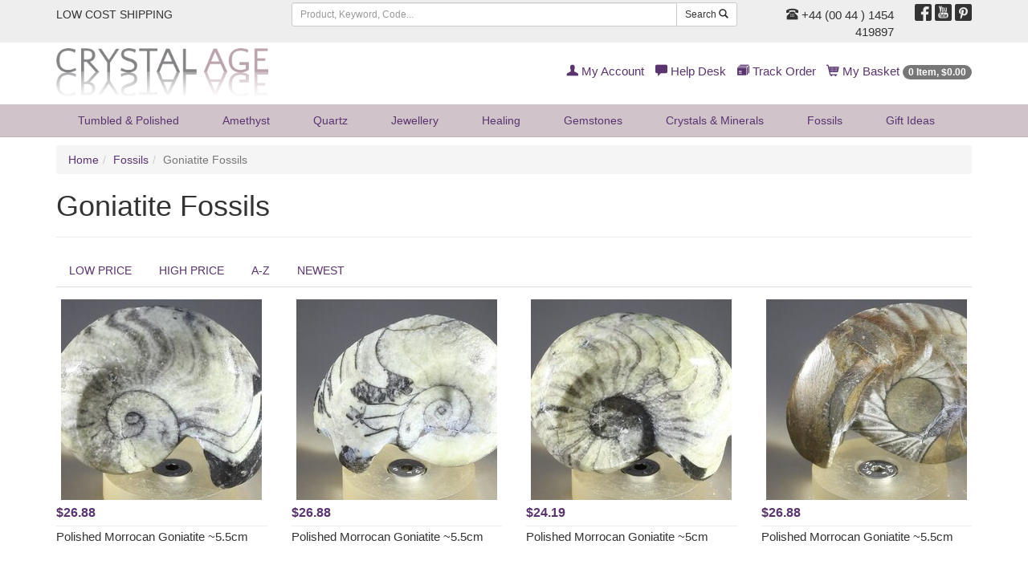

--- FILE ---
content_type: text/html;charset=UTF-8
request_url: https://www.crystalage.com/online_store/goniatite-fossils-1595.cfm?displaySortType=productage
body_size: 8812
content:

<!DOCTYPE html>
<html lang="en" prefix="og: http://ogp.me/ns#">
<head>
<title>Goniatite Fossils</title>
<meta name="description" content="CrystalAge.Com is the place to buy Crystals, Fossils, Gemstones, Rocks, Minerals & Tumbled Stones online. We stock over 2,000 products and our site provides extensive information on minerals, stone types, charka and much more! Based in the United Kingdom." />
<meta name="keywords" content="crystals, minerals, geodes, amethyst, fossils" />
<meta name="robots" content="index,follow" />
<meta http-equiv="content-type" content="text/html; charset=utf-8" />
<meta name="viewport" content="width=device-width, initial-scale=1.0">
<meta name="verify-v1" content="1++BJNoJMkumxCbtK2svJ32gqXBdrF2hWcmvQVNhQ/Y=" />
<meta name="google-site-verification" content="YT6Vq17k-tUH1Dy2OKPRiiPhPQSDorSKYb8g12xaAKY" />
<link rel="preload" href="/assets/min/css/main.css" as="style">
<link rel="stylesheet" href="/assets/min/css/main.css" type="text/css" media="all">
<link rel="icon" href="/img/favicon.ico" type="image/x-icon" />
<link rel="shortcut icon" href="/img/favicon.ico" type="image/x-icon" />

<script>
    (function(i,s,o,g,r,a,m){i['GoogleAnalyticsObject']=r;i[r]=i[r]||function(){
        (i[r].q=i[r].q||[]).push(arguments)},i[r].l=1*new Date();a=s.createElement(o),
            m=s.getElementsByTagName(o)[0];a.async=1;a.src=g;m.parentNode.insertBefore(a,m)
    })(window,document,'script','//www.google-analytics.com/analytics.js','ga');

    ga('create', 'UA-69257918-1', 'auto');
    ga('send', 'pageview');

</script>
<!-- Global site tag (gtag.js) - Google AdWords: 927280438 -->
<script async src="https://www.googletagmanager.com/gtag/js?id=AW-927280438"></script>
<script>
  window.dataLayer = window.dataLayer || [];
  function gtag(){dataLayer.push(arguments);}
  gtag('js', new Date());

  gtag('config', 'AW-927280438');
</script>
<!-- HTML5 Shim and Respond.js IE8 support of HTML5 elements and media queries -->
  <!--[if lt IE 9]>
      <script src="https://oss.maxcdn.com/libs/html5shiv/3.7.0/html5shiv.js"></script>
      <script src="https://oss.maxcdn.com/libs/respond.js/1.4.2/respond.min.js"></script>
    <![endif]-->
<link rel="preload" href="/assets/fonts/glyphicons-regular.woff2" as="font" type="font/woff2">
<link rel="preload" href="/assets/fonts/glyphicons-social-regular.woff2" as="font" type="font/woff2">
<link rel="preload" href="/assets/fonts/glyphicons-halflings-regular.woff2" as="font" type="font/woff2">

</head>

<body>

<header>
	
	<div class="header-top-strip hidden-xs">
		<div class="container">
			<div class="row">
				<div class="col-sm-6 col-md-3 col-lg-3">
					<ul class="list-inline top-links">
						<li><a href="/about_us/shipping_information/">
							
									LOW COST SHIPPING
								
						</a></li>
						
					</ul>
				</div>
				<div class="hidden-sm col-md-5 col-lg-6">
					<form class="search-form frmSearch" name="frmSearch" action="/search/index.cfm" method="get">
						<div class="input-group">
							<input type="text" class="form-control input-sm" placeholder="Product, Keyword, Code..." maxlength="128" name="sSearchString" />
							<div class="input-group-btn">
								<button class="btn btn-default btn-sm" type="submit">Search <span class="glyphicons glyphicons-search"></span></button>
							</div>
						</div>
					</form>
				</div>
				<div class="col-sm-6 col-md-4 col-lg-3 text-right">
					<div class="row">
						<div class="col-sm-8 telephone-header">
							
								<a href="/about_us/contact_us/"><span class="glyphicons glyphicons-phone-alt"></span> +44 (00 44 ) 1454 419897</a>
							
						</div>
						<div class="col-sm-4">
							<ul class="list-inline social-header">
								<li><a target="_blank" href="http://www.facebook.com/crystalagecom" title="Follow Us On Facebook"><span class="social social-facebook"></span></a></li>
								<li><a target="_blank" href="http://www.youtube.com/crystalagetv" title="Join Us On Youtube"><span class="social social-youtube"></span></a></li>
								<li><a target="_blank" href="https://uk.pinterest.com/crystalagecom/" title="Pinterest"><span class="social social-pinterest"></span></a></li>
							</ul>
						</div>
					</div>
				</div>
			</div>
		</div>
	</div>
	
	<div class="header-logo-strip hidden-xs hidden-sm">
		<div class="container">
			<div class="row">
				<div class="col-sm-6 col-md-4 logo-display-2">
					<a href="/">
						<img width="264" height="60" src="/assets/img/branding/brand-logo-2.png" class="img-responsive" alt="CrystalAge.com" />
					</a>					
				</div>
				<div class="col-sm-6 col-md-8">
					<ul class="list-inline pull-right top-links-2">
						
						<li><a href="/members/myAccount/" rel="nofollow"><span class="glyphicons glyphicons-user"></span> My Account</a></li>
						
						<li><a href="/about_us/" rel="nofollow"><span class="glyphicons glyphicons-comments"></span> Help Desk</a></li>
						<li><a href="/order-tracking/" rel="nofollow"><span class="glyphicons glyphicons-package"></span> Track Order</a></li>
						<li><a href="/online_store/cart/" rel="nofollow"><span class="glyphicons glyphicons-shopping-cart"></span> My Basket <span class="badge"><span class="cartItemsHeader">0 Item, &#36;0.00</span></span></a></li>
					</ul>
				</div>
			</div>
		</div>
	</div>

	<nav class="headerNavigation navbar navbar-default navbar-static-top">
		<div class="container">
			<div class="navbar-header">
				<button type="button" class="navbar-toggle collapsed" data-toggle="collapse" data-target="#header-menu-primary" aria-expanded="false">
					<span class="sr-only">Toggle navigation</span>
					<span class="icon-bar"></span>
					<span class="icon-bar"></span>
					<span class="icon-bar"></span>
				</button>
				<a class="brandLogo visible-xs visible-sm" href="/">
					<img width="207" height="24" src="/assets/img/branding/brand-logo-mobile.png" class="img-responsive" alt="CrystalAge.com" />
				</a>
			</div>
			<div class="collapse navbar-collapse" id="header-menu-primary">
	<form name="frmSearch" action="/search/" method="get" class="form-search visible-xs visible-sm search-form-xs">
		<div class="input-group">
			<input type="search" name="sSearchString" placeholder="Search" maxlength="128" class="form-control input-sm"/>
			<span class="input-group-btn">
				<button class="btn btn-default btn-sm" type="submit">Search <span class="glyphicons glyphicons-search"></span></button>
			</span>
		</div>
	</form>
	<ul class="nav navbar-nav header-nav-justified">
		
		
			
			<li class="dropdown">
				
				<a href="#" class="dropdown-toggle" data-toggle="dropdown">Tumbled &amp; Polished <span class="hidden-lg hidden-md caret"></span></a>
				
				<ul class="dropdown-menu dropdown-menu-1">
					<li>
						<div class="row dropDownLists dropDownList-1">
						
							<div class="col-md-12">
								<ul class="nav nav-pills nav-stacked">
								
									<li><a href="/online_store/drilled_tumble_stones_957.cfm">Drilled Tumblestones</a></li>
								
									<li><a href="/online_store/gemstone-cabochons-1300.cfm">Polished Stones</a></li>
								
									<li><a href="/online_store/stard_tumble_stones_956.cfm">Standard Tumblestones</a></li>
								
									<li><a href="/online_store/tumblestone-collection-packs-2058.cfm">Tumblestone Healing Packs</a></li>
								
									<li><a href="/online_store/speciality_tumblestones_1098.cfm">Tumblestone Specials</a></li>
								
								</ul>
							</div>
						
						</div>
					<li class="showAll"><a href="/online_store/tumble_stones_955.cfm">Show All Tumbled &amp; Polished</a></li>
				</ul>
				
			</li>
		
			
			<li class="dropdown">
				
				<a href="#" class="dropdown-toggle" data-toggle="dropdown">Amethyst <span class="hidden-lg hidden-md caret"></span></a>
				
				<ul class="dropdown-menu dropdown-menu-2">
					<li>
						<div class="row dropDownLists dropDownList-1">
						
							<div class="col-md-12">
								<ul class="nav nav-pills nav-stacked">
								
									<li><a href="/online_store/amethyst-beads-1194.cfm">Amethyst Beads</a></li>
								
									<li><a href="/online_store/amethyst-clusters-1128.cfm">Amethyst Clusters</a></li>
								
									<li><a href="/online_store/amethyst-healing-crystals-1148.cfm">Amethyst Crystals</a></li>
								
									<li><a href="/online_store/amethyst-jewellery-1263.cfm">Amethyst Jewellery</a></li>
								
									<li><a href="/online_store/amethyst-points-1715.cfm">Amethyst Points</a></li>
								
									<li><a href="/online_store/amethyst-tea-light-holders-1232.cfm">Amethyst Tea Light Holders</a></li>
								
									<li><a href="/online_store/polished-amethyst-crystals-1130.cfm">Polished Amethyst</a></li>
								
								</ul>
							</div>
						
						</div>
					<li class="showAll"><a href="/online_store/amethyst-crystals-1126.cfm">Show All Amethyst</a></li>
				</ul>
				
			</li>
		
			
			<li class="dropdown">
				
				<a href="#" class="dropdown-toggle" data-toggle="dropdown">Quartz <span class="hidden-lg hidden-md caret"></span></a>
				
				<ul class="dropdown-menu dropdown-menu-3">
					<li>
						<div class="row dropDownLists dropDownList-4">
						
							<div class="col-md-3">
								<ul class="nav nav-pills nav-stacked">
								
									<li><a href="/online_store/aura_quartz_938.cfm">Aura Quartz</a></li>
								
									<li><a href="/online_store/blades-of-light-quartz-1809.cfm">Blades of Light Quartz</a></li>
								
									<li><a href="/online_store/blue-quartz-1159.cfm">Blue Quartz</a></li>
								
									<li><a href="/online_store/brandberg-quartz-1808.cfm">Brandberg Quartz</a></li>
								
									<li><a href="/online_store/bridge-quartz-crystal-specimen-2063.cfm">Bridge Quartz</a></li>
								
									<li><a href="/online_store/cle_quartz_945.cfm">Candle Quartz</a></li>
								
									<li><a href="/online_store/cathedral-quartz-1131.cfm">Cathedral Quartz</a></li>
								
									<li><a href="/online_store/chlorite-quartz-1912.cfm">Chlorite Quartz</a></li>
								
									<li><a href="/online_store/clear-quartz-1147.cfm">Clear Quartz</a></li>
								
									<li><a href="/online_store/elestial_quartz_940.cfm">Elestial Quartz</a></li>
								
									<li><a href="/online_store/epidote-in-quartz-2051.cfm">Epidote In Quartz</a></li>
								
								</ul>
							</div>
						
							<div class="col-md-3">
								<ul class="nav nav-pills nav-stacked">
								
									<li><a href="/online_store/faden_quartz_946.cfm">Faden Quartz</a></li>
								
									<li><a href="/online_store/fairy-quartz-1815.cfm">Fairy Quartz</a></li>
								
									<li><a href="/online_store/fenster-quartz-2062.cfm">Fenster Quartz</a></li>
								
									<li><a href="/online_store/fire-and-ice-quartz-1788.cfm">Fire &amp; Ice Quartz</a></li>
								
									<li><a href="/online_store/harlequin-quartz-1162.cfm">Harlequin Quartz</a></li>
								
									<li><a href="/online_store/included_quartz_1080.cfm">Included Quartz</a></li>
								
									<li><a href="/online_store/indicolite-quartz-2001.cfm">Indicolite Quartz</a></li>
								
									<li><a href="/online_store/lazulite-quartz-1641.cfm">Lazulite Quartz</a></li>
								
									<li><a href="/online_store/lemurian-quartz-2156.cfm">Lemurian Quartz</a></li>
								
									<li><a href="/online_store/lodolite-garden-quartz-2140.cfm">Lodolite Garden Quartz</a></li>
								
									<li><a href="/online_store/metamorphosis-quartz-2147.cfm">Metamorphosis Quartz</a></li>
								
								</ul>
							</div>
						
							<div class="col-md-3">
								<ul class="nav nav-pills nav-stacked">
								
									<li><a href="/online_store/milky-quartz-1161.cfm">Milky Quartz</a></li>
								
									<li><a href="/online_store/nirvana-quartz-2021.cfm">Nirvana Quartz</a></li>
								
									<li><a href="/online_store/phantom-quartz-1262.cfm">Phantom Quartz</a></li>
								
									<li><a href="/online_store/quartz-beads-1195.cfm">Quartz Beads</a></li>
								
									<li><a href="/online_store/quartz-clusters-1132.cfm">Quartz Clusters</a></li>
								
									<li><a href="/online_store/quartz_crystal_balls_958.cfm">Quartz Crystal Balls</a></li>
								
									<li><a href="/online_store/quartz-crystal-jewellery-1261.cfm">Quartz Jewellery</a></li>
								
									<li><a href="/online_store/quartz-geodes-1318.cfm">Quartz Geodes</a></li>
								
									<li><a href="/online_store/laser_quartz_950.cfm">Quartz Lasers</a></li>
								
									<li><a href="/online_store/quartz_points_942.cfm">Quartz Points</a></li>
								
									<li><a href="/online_store/quartz-tea-light-holders-1233.cfm">Quartz Tea Light Holders</a></li>
								
								</ul>
							</div>
						
							<div class="col-md-3">
								<ul class="nav nav-pills nav-stacked">
								
									<li><a href="/online_store/rainbow-quartz-1432.cfm">Rainbow Quartz</a></li>
								
									<li><a href="/online_store/red-phantom-quartz-1961.cfm">Red Phantom Quartz</a></li>
								
									<li><a href="/online_store/rutilated_quartz_951.cfm">Rutilated Quartz</a></li>
								
									<li><a href="/online_store/silver-quartz-1814.cfm">Silver Quartz</a></li>
								
									<li><a href="/online_store/smoky_quartz_cluster_947.cfm">Smoky Quartz</a></li>
								
									<li><a href="/online_store/spirit-quartz-1346.cfm">Spirit Quartz</a></li>
								
									<li><a href="/online_store/starburst-quartz-1639.cfm">Starburst Quartz</a></li>
								
									<li><a href="/online_store/tangerine-quartz-2098.cfm">Tangerine Quartz</a></li>
								
									<li><a href="/online_store/tibetan_quartz_1035.cfm">Tibetan Quartz</a></li>
								
									<li><a href="/online_store/tourmalinated-quartz-1133.cfm">Tourmalinated Quartz</a></li>
								
									<li><a href="/online_store/yellow-quartz-1960.cfm">Yellow Quartz</a></li>
								
								</ul>
							</div>
						
						</div>
					<li class="showAll"><a href="/online_store/quartz_905.cfm">Show All Quartz</a></li>
				</ul>
				
			</li>
		
			
			<li class="dropdown">
				
				<a href="#" class="dropdown-toggle" data-toggle="dropdown">Jewellery <span class="hidden-lg hidden-md caret"></span></a>
				
				<ul class="dropdown-menu dropdown-menu-4">
					<li>
						<div class="row dropDownLists dropDownList-2">
						
							<div class="col-md-6">
								<ul class="nav nav-pills nav-stacked">
								
									<li><a href="/online_store/leather-cord-necklaces-1509.cfm">Chains, Chokers and Accessories</a></li>
								
									<li><a href="/online_store/sterling-silver-jewellery-1981.cfm">Crystal &amp; Sterling Silver Jewellery</a></li>
								
									<li><a href="/online_store/crystal-beads-1192.cfm">Crystal Beads</a></li>
								
									<li><a href="/online_store/bracelets_985.cfm">Bracelets</a></li>
								
									<li><a href="/online_store/gemstone-earrings-1236.cfm">Crystal Earrings</a></li>
								
									<li><a href="/online_store/crystal_jewellery_gift_box_sets_1006.cfm">Crystal Jewellery Gifts</a></li>
								
								</ul>
							</div>
						
							<div class="col-md-6">
								<ul class="nav nav-pills nav-stacked">
								
									<li><a href="/online_store/gemstone-rings-1145.cfm">Crystal Rings</a></li>
								
									<li><a href="/online_store/drilled_tumble_stones_957.cfm">Drilled Tumblestones</a></li>
								
									<li><a href="/online_store/exclusive-jewellery-2043.cfm">Exclusive Jewellery</a></li>
								
									<li><a href="/online_store/gemstone-jewellery-1982.cfm">Gemstone &amp; Other Jewellery</a></li>
								
									<li><a href="/online_store/gem_chip_jewellery_936.cfm">Gemstone Chip Jewellery</a></li>
								
									<li><a href="/online_store/other-jewellery-1983.cfm">Other Jewellery</a></li>
								
								</ul>
							</div>
						
						</div>
					<li class="showAll"><a href="/online_store/crystal_jewellery_935.cfm">Show All Jewellery</a></li>
				</ul>
				
			</li>
		
			
			<li class="dropdown">
				
				<a href="#" class="dropdown-toggle" data-toggle="dropdown">Healing <span class="hidden-lg hidden-md caret"></span></a>
				
				<ul class="dropdown-menu dropdown-menu-5 dropdown-menu-right">
					<li>
						<div class="row dropDownLists dropDownList-1">
						
							<div class="col-md-12">
								<ul class="nav nav-pills nav-stacked">
								
									<li><a href="/online_store/books_charts_953.cfm">Books &amp; Leaflets</a></li>
								
									<li><a href="/online_store/chakra_910.cfm">Chakra Healing</a></li>
								
									<li><a href="/online_store/palm_thumb_stones_909.cfm">Comfort, Massage, Palm &amp; Thumb Stones</a></li>
								
									<li><a href="/online_store/crystal-collection-1948.cfm">Crystal Collection</a></li>
								
									<li><a href="/online_store/pendulums_913.cfm">Crystal Pendulums</a></li>
								
									<li><a href="/online_store/crystal-wands-1511.cfm">Crystal Wands</a></li>
								
									<li><a href="/online_store/energy-domes-1227.cfm">Energy Domes</a></li>
								
									<li><a href="/online_store/healing-stones-1945.cfm">Healing Stones</a></li>
								
									<li><a href="/online_store/organites-2068.cfm">Orgonites</a></li>
								
									<li><a href="/online_store/tumble_stones_955.cfm">Tumbled &amp; Polished Stones</a></li>
								
								</ul>
							</div>
						
						</div>
					<li class="showAll"><a href="/online_store/crystal-healing-1134.cfm">Show All Healing</a></li>
				</ul>
				
			</li>
		
			
			<li class="dropdown">
				
				<a href="#" class="dropdown-toggle" data-toggle="dropdown">Gemstones <span class="hidden-lg hidden-md caret"></span></a>
				
				<ul class="dropdown-menu dropdown-menu-6 dropdown-menu-right">
					<li>
						<div class="row dropDownLists dropDownList-2">
						
							<div class="col-md-6">
								<ul class="nav nav-pills nav-stacked">
								
									<li><a href="/online_store/agogos-and-doughnuts-1710.cfm">Agogos &amp; Doughnuts</a></li>
								
									<li><a href="/online_store/crystal_balls_934.cfm">Crystal Balls</a></li>
								
									<li><a href="/online_store/crystal_carvings_924.cfm">Crystal Carvings</a></li>
								
									<li><a href="/online_store/crystal_eggs_929.cfm">Crystal Eggs</a></li>
								
									<li><a href="/online_store/hearts_919.cfm">Crystal Hearts</a></li>
								
								</ul>
							</div>
						
							<div class="col-md-6">
								<ul class="nav nav-pills nav-stacked">
								
									<li><a href="/online_store/crystal_points_1029.cfm">Crystal Points</a></li>
								
									<li><a href="/online_store/crystal_pyramids_1093.cfm">Crystal Pyramids</a></li>
								
									<li><a href="/online_store/free_forms_917.cfm">Sculptures</a></li>
								
									<li><a href="/online_store/generator_points_1012.cfm">Generator Points</a></li>
								
									<li><a href="/online_store/zodiac-birthstones-1433.cfm">Zodiac Birthstones</a></li>
								
								</ul>
							</div>
						
						</div>
					<li class="showAll"><a href="/online_store/gemstones-1136.cfm">Show All Gemstones</a></li>
				</ul>
				
			</li>
		
			
			<li class="dropdown">
				
				<a href="/online_store/minerals-1149.cfm">Crystals &amp; Minerals</a>
				
			</li>
		
			
			<li class="dropdown">
				
				<a href="#" class="dropdown-toggle" data-toggle="dropdown">Fossils <span class="hidden-lg hidden-md caret"></span></a>
				
				<ul class="dropdown-menu dropdown-menu-8 dropdown-menu-right">
					<li>
						<div class="row dropDownLists dropDownList-2">
						
							<div class="col-md-6">
								<ul class="nav nav-pills nav-stacked">
								
									<li><a href="/online_store/amber-fossils-1113.cfm">Amber Fossils</a></li>
								
									<li><a href="/online_store/ammonites-1112.cfm">Ammonite Fossils</a></li>
								
									<li><a href="/online_store/collectors-boxes-2009.cfm">Collector's Boxes</a></li>
								
									<li><a href="/online_store/collectors-fossils-1141.cfm">Collector's Fossils</a></li>
								
									<li><a href="/online_store/dinosaur-fossils-1114.cfm">Dinosaur Fossils</a></li>
								
									<li><a href="/online_store/fish-fossils-1115.cfm">Fish Fossils</a></li>
								
									<li><a href="/online_store/fossil-bookends-1139.cfm">Fossil Bookends</a></li>
								
								</ul>
							</div>
						
							<div class="col-md-6">
								<ul class="nav nav-pills nav-stacked">
								
									<li><a href="/online_store/fossil_gift_box_sets_1004.cfm">Fossil Gift Boxes</a></li>
								
									<li><a href="/online_store/teeth-fossils-1117.cfm">Fossilised Teeth</a></li>
								
									<li><a href="/online_store/fossils-for-kids-1140.cfm">Fossils For Kids</a></li>
								
									<li><a href="/online_store/goniatite-fossils-1595.cfm">Goniatite Fossils</a></li>
								
									<li><a href="/online_store/miscellaneous-fossils-1119.cfm">Miscellaneous Fossils</a></li>
								
									<li><a href="/online_store/orthoceras-fossils-1594.cfm">Orthoceras Fossils</a></li>
								
									<li><a href="/online_store/rock-fossils-1116.cfm">Petrified Wood</a></li>
								
								</ul>
							</div>
						
						</div>
					<li class="showAll"><a href="/online_store/fossils_922.cfm">Show All Fossils</a></li>
				</ul>
				
			</li>
		
			
			<li class="dropdown">
				
				<a href="#" class="dropdown-toggle" data-toggle="dropdown">Gift<span class="hidden-sm"> Ideas</span> <span class="hidden-lg hidden-md caret"></span></a>
				
				<ul class="dropdown-menu dropdown-menu-9 dropdown-menu-right">
					<li>
						<div class="row dropDownLists dropDownList-2">
						
							<div class="col-md-6">
								<ul class="nav nav-pills nav-stacked">
								
									<li><a href="/online_store/agate_bookends_1030.cfm">Agate Bookends</a></li>
								
									<li><a href="/online_store/other-crystal-bookends-1144.cfm">Crystal &amp; Fossil Bookends</a></li>
								
									<li><a href="/online_store/tealight_holders_930.cfm">Candle Holders</a></li>
								
									<li><a href="/online_store/crystal_mineral_gift_box_sets_1005.cfm">Crystal Gift Boxes</a></li>
								
									<li><a href="/online_store/crystal_jewellery_gift_box_sets_1006.cfm">Crystal Jewellery Gifts</a></li>
								
									<li><a href="/online_store/sts_bags_accessories_1037.cfm">Stands &amp; Accessories</a></li>
								
									<li><a href="/online_store/energy-domes-1227.cfm">Energy Domes</a></li>
								
									<li><a href="/online_store/special-gifts-1745.cfm">Exclusive Range</a></li>
								
								</ul>
							</div>
						
							<div class="col-md-6">
								<ul class="nav nav-pills nav-stacked">
								
									<li><a href="/online_store/fossil_gift_box_sets_1004.cfm">Fossil Gift Boxes</a></li>
								
									<li><a href="/online_store/calcite-bowls-1695.cfm">Gemstone Boxes &amp; Bowls</a></li>
								
									<li><a href="/online_store/gifts-for-kids-2006.cfm">Gifts For Kids</a></li>
								
									<li><a href="/online_store/fathers-day-gifts-1673.cfm">Gifts for Men</a></li>
								
									<li><a href="/online_store/keyrings_914.cfm">Keyrings</a></li>
								
									<li><a href="/online_store/pearl-gift-sets-1415.cfm">Pearl Gift Sets</a></li>
								
									<li><a href="/online_store/valentine_gifts_1095.cfm">Valentine's Day Gifts</a></li>
								
									<li><a href="/online_store/zodiac-birthstones-1433.cfm">Zodiac Birthstones</a></li>
								
								</ul>
							</div>
						
						</div>
					<li class="showAll"><a href="/online_store/crystal-gifts-and-home-1142.cfm">Show All Gift<span class="hidden-sm"> Ideas</span></a></li>
				</ul>
				
			</li>
		
		<li class="dropdown hidden-lg hidden-md">
			<a href="/members/myAccount/" rel="nofollow"><span class="glyphicons glyphicons-user"></span> My Account</a>
		</li> 
		
		<li class="dropdown hidden-lg hidden-md">
		<a href="/order-tracking/" rel="nofollow"><span class="glyphicons glyphicons-package"></span> Track Order</a>
		</li>
		<li class="dropdown hidden-lg hidden-md">
			<a href="/online_store/cart/" rel="nofollow"><span class="glyphicons glyphicons-shopping-cart"></span> My Basket <span class="badge"><span class="cartItemsHeader">0 Item, &#36;0.00</span></span></a>
		</li>	
	</ul>
</div>
		</div>
    </nav>
</header>



<div class="container">
	
	<ul class="breadcrumb hidden-xs hidden-sm">
		<li><a href="/">Home</a></li><li><a href="/online_store/fossils_922.cfm">Fossils</a></li><li class="active">Goniatite Fossils</a></li>
	</ul>
	
	<div class="row">
		<div class="col-md-12">
		

		<div class="page-header">
        	<h1>Goniatite Fossils</h1>
		</div>
        
<div class="row categoryGrid">

</div>
			<ul class="nav nav-tabs nav-tabs-category">
				
				
				<li role="presentation"><a href="/online_store/goniatite-fossils-1595.cfm?displaySortType=price_low">LOW PRICE</a></li>
				<li role="presentation"><a href="/online_store/goniatite-fossils-1595.cfm?displaySortType=price_high">HIGH PRICE</a></li>
				<li role="presentation"><a href="/online_store/goniatite-fossils-1595.cfm?displaySortType=productname_asc">A-Z</a></li>
				
				<li role="presentation"><a href="/online_store/goniatite-fossils-1595.cfm?displaySortType=productage">NEWEST</a></li>
				
			</ul>
		
<div class="row">
	
	<div class="col-xs-6 col-sm-4 col-md-3 productGridItem">
		<div class="caption">
			<div class="imgHolder">
				<a href="/online_store/polished-morrocan-goniatite-5-5cm3.cfm">
					<img class="img-responsive hisrc center-block" width="250" height="250" src="/img/products/150_polished-morrocan-goniatite-5-5cm_11.jpg" data-1x="/img/products/polished-morrocan-goniatite-5-5cm_11.jpg" data-2x="/img/products/polished-morrocan-goniatite-5-5cm_11.jpg" alt="Polished Morrocan Goniatite ~5.5cm"/>
				</a>
				
			</div>
			
			<div class="price-display">
				
				<strong class="text-price">&#36;26.88</strong>
				
			</div>
			
			
			
			<h4><a href="/online_store/polished-morrocan-goniatite-5-5cm3.cfm">Polished Morrocan Goniatite ~5.5cm</a>
			</h4>
			
		</div>
	</div>
	
	<div class="col-xs-6 col-sm-4 col-md-3 productGridItem">
		<div class="caption">
			<div class="imgHolder">
				<a href="/online_store/polished-morrocan-goniatite-5-5cm2.cfm">
					<img class="img-responsive hisrc center-block" width="250" height="250" src="/img/products/150_polished-morrocan-goniatite-5-5cm_8.jpg" data-1x="/img/products/polished-morrocan-goniatite-5-5cm_8.jpg" data-2x="/img/products/polished-morrocan-goniatite-5-5cm_8.jpg" alt="Polished Morrocan Goniatite ~5.5cm"/>
				</a>
				
			</div>
			
			<div class="price-display">
				
				<strong class="text-price">&#36;26.88</strong>
				
			</div>
			
			
			
			<h4><a href="/online_store/polished-morrocan-goniatite-5-5cm2.cfm">Polished Morrocan Goniatite ~5.5cm</a>
			</h4>
			
		</div>
	</div>
	<div class="clearfix visible-xs"></div> 
	<div class="col-xs-6 col-sm-4 col-md-3 productGridItem">
		<div class="caption">
			<div class="imgHolder">
				<a href="/online_store/polished-morrocan-goniatite-5cm1.cfm">
					<img class="img-responsive hisrc center-block" width="250" height="250" src="/img/products/150_polished-morrocan-goniatite-5cm_5.jpg" data-1x="/img/products/polished-morrocan-goniatite-5cm_5.jpg" data-2x="/img/products/polished-morrocan-goniatite-5cm_5.jpg" alt="Polished Morrocan Goniatite ~5cm"/>
				</a>
				
			</div>
			
			<div class="price-display">
				
				<strong class="text-price">&#36;24.19</strong>
				
			</div>
			
			
			
			<h4><a href="/online_store/polished-morrocan-goniatite-5cm1.cfm">Polished Morrocan Goniatite ~5cm</a>
			</h4>
			
		</div>
	</div>
	<div class="clearfix visible-sm"></div> 
	<div class="col-xs-6 col-sm-4 col-md-3 productGridItem">
		<div class="caption">
			<div class="imgHolder">
				<a href="/online_store/polished-morrocan-goniatite-5-5cm1.cfm">
					<img class="img-responsive hisrc center-block" width="250" height="250" src="/img/products/150_polished-morrocan-goniatite-5-5cm_5.jpg" data-1x="/img/products/polished-morrocan-goniatite-5-5cm_5.jpg" data-2x="/img/products/polished-morrocan-goniatite-5-5cm_5.jpg" alt="Polished Morrocan Goniatite ~5.5cm"/>
				</a>
				
			</div>
			
			<div class="price-display">
				
				<strong class="text-price">&#36;26.88</strong>
				
			</div>
			
			
			
			<h4><a href="/online_store/polished-morrocan-goniatite-5-5cm1.cfm">Polished Morrocan Goniatite ~5.5cm</a>
			</h4>
			
		</div>
	</div>
	<div class="clearfix visible-xs"></div><div class="clearfix visible-md"></div><div class="clearfix visible-lg"></div> 
	<div class="col-xs-6 col-sm-4 col-md-3 productGridItem">
		<div class="caption">
			<div class="imgHolder">
				<a href="/online_store/polished-morrocan-goniatite-5cm.cfm">
					<img class="img-responsive hisrc center-block" width="250" height="250" src="/img/products/150_polished-morrocan-goniatite-5cm_2.jpg" data-1x="/img/products/polished-morrocan-goniatite-5cm_2.jpg" data-2x="/img/products/polished-morrocan-goniatite-5cm_2.jpg" alt="Polished Morrocan Goniatite ~5cm"/>
				</a>
				
			</div>
			
			<div class="price-display">
				
				<strong class="text-price">&#36;24.19</strong>
				
			</div>
			
			
			
			<h4><a href="/online_store/polished-morrocan-goniatite-5cm.cfm">Polished Morrocan Goniatite ~5cm</a>
			</h4>
			
		</div>
	</div>
	
	<div class="col-xs-6 col-sm-4 col-md-3 productGridItem">
		<div class="caption">
			<div class="imgHolder">
				<a href="/online_store/polished-morrocan-goniatite-6cm.cfm">
					<img class="img-responsive hisrc center-block" width="250" height="250" src="/img/products/150_polished-morrocan-goniatite-6cm_2.jpg" data-1x="/img/products/polished-morrocan-goniatite-6cm_2.jpg" data-2x="/img/products/polished-morrocan-goniatite-6cm_2.jpg" alt="Polished Morrocan Goniatite ~6cm"/>
				</a>
				
			</div>
			
			<div class="price-display">
				
				<strong class="text-price">&#36;29.57</strong>
				
			</div>
			
			
			
			<h4><a href="/online_store/polished-morrocan-goniatite-6cm.cfm">Polished Morrocan Goniatite ~6cm</a>
			</h4>
			
		</div>
	</div>
	<div class="clearfix visible-xs"></div><div class="clearfix visible-sm"></div> 
	<div class="col-xs-6 col-sm-4 col-md-3 productGridItem">
		<div class="caption">
			<div class="imgHolder">
				<a href="/online_store/polished-morrocan-goniatite-5-5cm.cfm">
					<img class="img-responsive hisrc center-block" width="250" height="250" src="/img/products/150_polished-morrocan-goniatite-5-5cm_2.jpg" data-1x="/img/products/polished-morrocan-goniatite-5-5cm_2.jpg" data-2x="/img/products/polished-morrocan-goniatite-5-5cm_2.jpg" alt="Polished Morrocan Goniatite ~5.5cm"/>
				</a>
				
			</div>
			
			<div class="price-display">
				
				<strong class="text-price">&#36;26.88</strong>
				
			</div>
			
			
			
			<h4><a href="/online_store/polished-morrocan-goniatite-5-5cm.cfm">Polished Morrocan Goniatite ~5.5cm</a>
			</h4>
			
		</div>
	</div>
	
	<div class="col-xs-6 col-sm-4 col-md-3 productGridItem">
		<div class="caption">
			<div class="imgHolder">
				<a href="/online_store/mini-goniatite-fossils-pack-of-3.cfm">
					<img class="img-responsive hisrc center-block" width="250" height="250" src="/img/products/150_mini-goniatite-fossils-pack-of-3_3.jpg" data-1x="/img/products/mini-goniatite-fossils-pack-of-3_3.jpg" data-2x="/img/products/mini-goniatite-fossils-pack-of-3_3.jpg" alt="Mini Goniatite Fossils -Pack of 3"/>
				</a>
				
			</div>
			
			<div class="price-display">
				
				<strong class="text-price">&#36;2.68</strong>
				
			</div>
			
			
			
			<h4><a href="/online_store/mini-goniatite-fossils-pack-of-3.cfm">Mini Goniatite Fossils -Pack of 3</a>
			</h4>
			
		</div>
	</div>
	<div class="clearfix visible-xs"></div><div class="clearfix visible-md"></div><div class="clearfix visible-lg"></div> 
	<div class="col-xs-6 col-sm-4 col-md-3 productGridItem">
		<div class="caption">
			<div class="imgHolder">
				<a href="/online_store/polished-morrocan-goniatite-10-5cm1.cfm">
					<img class="img-responsive hisrc center-block" width="250" height="250" src="/img/products/150_polished-morrocan-goniatite-10-5cm_5.jpg" data-1x="/img/products/polished-morrocan-goniatite-10-5cm_5.jpg" data-2x="/img/products/polished-morrocan-goniatite-10-5cm_5.jpg" alt="Polished Morrocan Goniatite ~10.5cm"/>
				</a>
				
			</div>
			
			<div class="price-display">
				
				<strong class="text-price">&#36;48.40</strong>
				
			</div>
			
			
			
			<h4><a href="/online_store/polished-morrocan-goniatite-10-5cm1.cfm">Polished Morrocan Goniatite ~10.5cm</a>
			</h4>
			
		</div>
	</div>
	<div class="clearfix visible-sm"></div> 
	<div class="col-xs-6 col-sm-4 col-md-3 productGridItem">
		<div class="caption">
			<div class="imgHolder">
				<a href="/online_store/goniatite_polished_fossils_1128922.cfm">
					<img class="img-responsive hisrc center-block" width="250" height="250" src="/img/products/150_goniatite-polished-fossils_3.jpg" data-1x="/img/products/goniatite-polished-fossils_3.jpg" data-2x="/img/products/goniatite-polished-fossils_3.jpg" alt="Goniatite Polished Fossil"/>
				</a>
				
			</div>
			
			<div class="price-display">
				from 
				<strong class="text-price">&#36;4.03</strong>
				
			</div>
			
			
			
			<h4><a href="/online_store/goniatite_polished_fossils_1128922.cfm">Goniatite Polished Fossil</a>
			</h4>
			
		</div>
	</div>
	<div class="clearfix visible-xs"></div> 
	<div class="col-xs-6 col-sm-4 col-md-3 productGridItem">
		<div class="caption">
			<div class="imgHolder">
				<a href="/online_store/goniatite-fossil-gift-box-small88715955.cfm">
					<img class="img-responsive hisrc center-block" width="250" height="250" src="/img/products/150_goniatite-fossil-gift-box-small_3.jpg" data-1x="/img/products/goniatite-fossil-gift-box-small_3.jpg" data-2x="/img/products/goniatite-fossil-gift-box-small_3.jpg" alt="Goniatite Fossil Gift Box - Small"/>
				</a>
				
			</div>
			
			<div class="price-display">
				
				<strong class="text-price">&#36;13.43</strong>
				
			</div>
			
			
			
			<h4><a href="/online_store/goniatite-fossil-gift-box-small88715955.cfm">Goniatite Fossil Gift Box - Small</a>
			</h4>
			
		</div>
	</div>
	<div class="clearfix visible-xs"></div><div class="clearfix visible-sm"></div><div class="clearfix visible-md"></div><div class="clearfix visible-lg"></div> 
</div> 		</div>
		
	</div>
</div>
<footer>
	<div class="container">
		<div class="row">
			<div class="col-md-push-7 col-md-5 col-sm-12">
				
				
				
				<h4>&nbsp;</h4>
				<div class="row">
					<div class="visible-xs col-xs-6">
						<ul class="list-inline social-footer">
							<li><a target="_blank" href="http://www.facebook.com/crystalagecom" title="Follow Us On Facebook" rel="noreferrer"><span class="social social-facebook"></span></a></li>
							
							<li><a target="_blank" href="http://www.youtube.com/crystalagetv" title="Join Us On Youtube" rel="noreferrer"><span class="social social-youtube"></span></a></li>
							<li><a target="_blank" href="https://uk.pinterest.com/crystalagecom/" title="Pinterest" rel="noreferrer"><span class="social social-pinterest"></span></a></li>
						</ul>
					</div>
					<div class="col-xs-6">
						<ul class="list-inline payment-icons-footer">
							<li><img width="46" height="30" src="/assets/img/card-logos/visa.svg" alt="We accept Visa, Visa Electron, Mastercard, Delta, Switch / Maestro, Solo, American Express and PayPal"></li>
							<li><img width="46" height="30" src="/assets/img/card-logos/mastercard.svg" alt="We accept Visa, Visa Electron, Mastercard, Delta, Switch / Maestro, Solo, American Express and PayPal"></li>
							
							<li><img width="46" height="30" src="/assets/img/card-logos/paypal.svg" alt="We accept Visa, Visa Electron, Mastercard, Delta, Switch / Maestro, Solo, American Express and PayPal"></li>
						</ul>
					</div>
				</div>				
			</div>
			<div class="col-md-pull-5 col-md-7 col-sm-12">
				<div class="row">
					<div class="col-sm-4">
						<h4>Shopping With Us</h4>
						<ul class="nav nav-pills nav-stacked">
							<li><a href="/new-products/">New Products</a></li>
							<li><a href="/online_store/crystal_age_sale_1105.cfm">Crystal Age Sale</a></li>
							<li><a href="/online_store/stone_type/">Stone Types</a></li>
							<li><a href="/crystal_information/">Crystal Information</a></li>
							
							<li><a target="_blank" href="https://www.youtube.com/CrystalAgeTV" rel="noreferrer">CrystalAge TV</a></li>
						</ul>
					</div>
					<div class="col-sm-4">
						<h4>Help</h4>
						<ul class="nav nav-pills nav-stacked">
							<li><a rel="nofollow" href="/about_us/ordering_information/">Ordering &amp; Payment</a></li>
							<li><a rel="nofollow" href="/about_us/shipping_information/">Delivery Information</a></li>
							
							<li><a href="/about_us/faq/">FAQs</a></li>			
							<li><a href="/about_us/contact_us/">Contact Us</a></li>				
							<li><a href="/members/login/passwordReminder.cfm">Forgot Login Details?</a></li>
						</ul>
					</div>
					<div class="col-sm-4">
						<h4>About Us</h4>
						<ul class="nav nav-pills nav-stacked">
							<li><a href="/about_us/terms_conditions/">Terms &amp; Conditions</a></li>
							<li><a href="/about_us/privacy_statement/">Privacy Statement</a></li>
							<li><a rel="nofollow" href="/about_us/refunds-and-returns/#Refunds">Returns &amp; Refunds</a></li>
							<li><a href="/site_map/">Site Map</a></li>
						</ul>
					</div>
				</div>
			</div>
			
		</div>	
		<hr/>
		<div class="row">
			<div class="col-md-7">
				<p>&copy; 2026 <strong>CrystalAge.com</strong> All Rights Reserved. </p>
				<address>CrystalAge, PO Box 2096, Bristol, BS35 9DG, United Kingdom</address>
			</div>
			<div class="col-md-5">
				<ul class="list-inline payment-icons-footer">
				<li><a href="/members/login/setDisplayCurrency.cfm?sCurrencyCode=GBP" title="Show Price in British Pounds (&pound;)" data-toggle="tooltip" data-placement="top"><img width="46" height="30" src="/assets/img/flags/united-kingdom.svg" alt="Show Prices in Pound Sterling" /></a></li>
				<li><a href="/members/login/setDisplayCurrency.cfm?sCurrencyCode=EUR" title="Show Prices in Euros (&euro;)" data-toggle="tooltip" data-placement="top"><img width="46" height="30" src="/assets/img/flags/european-union.svg" alt="Show Prices in Euros" /></a></li>
				<li><a href="/members/login/setDisplayCurrency.cfm?sCurrencyCode=USD" title="Show Prices in US Dollars ($)" data-toggle="tooltip" data-placement="top"><img width="46" height="30" src="/assets/img/flags/united-states.svg" alt="Show Prices in US Dollars" /></a></li>
				<li><a href="/members/currencies/" class="btn btn-default">More Currencies</a></li>
				</ul>
			</div>
			
		</div>
	</div>
</footer>





<script src="/assets/min/js/main.js"></script>


<!-- BEGIN GCR Badge Code -->

<!-- END GCR Badge Code -->
</body>
</html> 